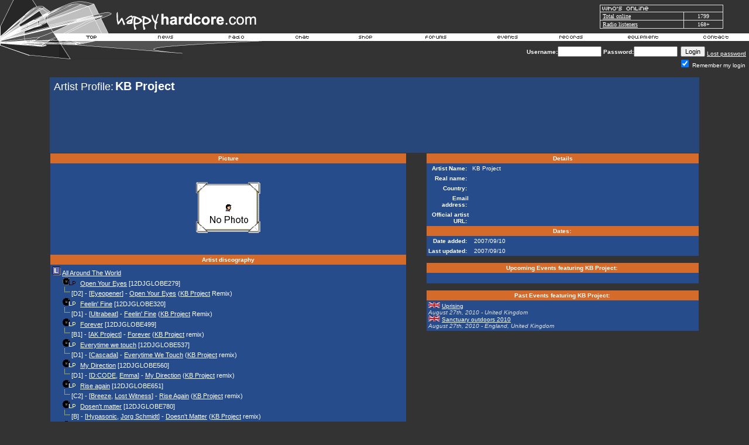

--- FILE ---
content_type: text/html; charset=utf-8
request_url: https://www.google.com/recaptcha/api2/aframe
body_size: 268
content:
<!DOCTYPE HTML><html><head><meta http-equiv="content-type" content="text/html; charset=UTF-8"></head><body><script nonce="NeYxh2TLpQsUw-kVyLUgKQ">/** Anti-fraud and anti-abuse applications only. See google.com/recaptcha */ try{var clients={'sodar':'https://pagead2.googlesyndication.com/pagead/sodar?'};window.addEventListener("message",function(a){try{if(a.source===window.parent){var b=JSON.parse(a.data);var c=clients[b['id']];if(c){var d=document.createElement('img');d.src=c+b['params']+'&rc='+(localStorage.getItem("rc::a")?sessionStorage.getItem("rc::b"):"");window.document.body.appendChild(d);sessionStorage.setItem("rc::e",parseInt(sessionStorage.getItem("rc::e")||0)+1);localStorage.setItem("rc::h",'1769140740823');}}}catch(b){}});window.parent.postMessage("_grecaptcha_ready", "*");}catch(b){}</script></body></html>